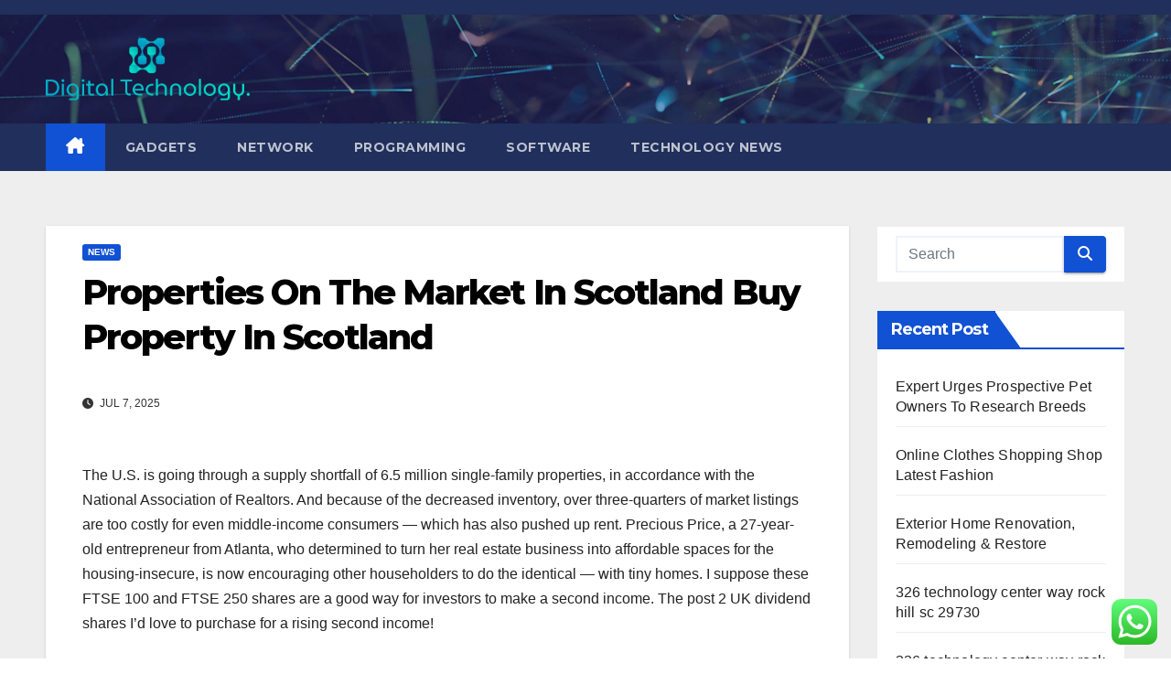

--- FILE ---
content_type: text/html; charset=UTF-8
request_url: https://digitaltechnology.my.id/properties-on-the-market-in-scotland-buy-property-in-scotland.html
body_size: 15189
content:
<!DOCTYPE html>
<html lang="en-US" prefix="og: https://ogp.me/ns#">
<head>
<meta charset="UTF-8">
<meta name="viewport" content="width=device-width, initial-scale=1">
<link rel="profile" href="https://gmpg.org/xfn/11">

<!-- Search Engine Optimization by Rank Math PRO - https://rankmath.com/ -->
<title>Properties On The Market In Scotland Buy Property In Scotland - DLT</title>
<meta name="description" content="The U.S. is going through a supply shortfall of 6.5 million single-family properties, in accordance with the National Association of Realtors. And because of"/>
<meta name="robots" content="follow, index, max-snippet:-1, max-video-preview:-1, max-image-preview:large"/>
<link rel="canonical" href="https://digitaltechnology.my.id/properties-on-the-market-in-scotland-buy-property-in-scotland.html" />
<meta property="og:locale" content="en_US" />
<meta property="og:type" content="article" />
<meta property="og:title" content="Properties On The Market In Scotland Buy Property In Scotland - DLT" />
<meta property="og:description" content="The U.S. is going through a supply shortfall of 6.5 million single-family properties, in accordance with the National Association of Realtors. And because of" />
<meta property="og:url" content="https://digitaltechnology.my.id/properties-on-the-market-in-scotland-buy-property-in-scotland.html" />
<meta property="og:site_name" content="DLT" />
<meta property="article:section" content="News" />
<meta property="article:published_time" content="2025-07-07T15:47:00+07:00" />
<meta name="twitter:card" content="summary_large_image" />
<meta name="twitter:title" content="Properties On The Market In Scotland Buy Property In Scotland - DLT" />
<meta name="twitter:description" content="The U.S. is going through a supply shortfall of 6.5 million single-family properties, in accordance with the National Association of Realtors. And because of" />
<meta name="twitter:label1" content="Written by" />
<meta name="twitter:data1" content="Maya" />
<meta name="twitter:label2" content="Time to read" />
<meta name="twitter:data2" content="2 minutes" />
<script type="application/ld+json" class="rank-math-schema-pro">{"@context":"https://schema.org","@graph":[{"@type":["Person","Organization"],"@id":"https://digitaltechnology.my.id/#person","name":"Technology Niche","logo":{"@type":"ImageObject","@id":"https://digitaltechnology.my.id/#logo","url":"https://digitaltechnology.my.id/wp-content/uploads/2024/11/digitaltechnology.my_.id-Logo-150x92.png","contentUrl":"https://digitaltechnology.my.id/wp-content/uploads/2024/11/digitaltechnology.my_.id-Logo-150x92.png","caption":"Technology Niche","inLanguage":"en-US"},"image":{"@type":"ImageObject","@id":"https://digitaltechnology.my.id/#logo","url":"https://digitaltechnology.my.id/wp-content/uploads/2024/11/digitaltechnology.my_.id-Logo-150x92.png","contentUrl":"https://digitaltechnology.my.id/wp-content/uploads/2024/11/digitaltechnology.my_.id-Logo-150x92.png","caption":"Technology Niche","inLanguage":"en-US"}},{"@type":"WebSite","@id":"https://digitaltechnology.my.id/#website","url":"https://digitaltechnology.my.id","name":"Technology Niche","publisher":{"@id":"https://digitaltechnology.my.id/#person"},"inLanguage":"en-US"},{"@type":"BreadcrumbList","@id":"https://digitaltechnology.my.id/properties-on-the-market-in-scotland-buy-property-in-scotland.html#breadcrumb","itemListElement":[{"@type":"ListItem","position":"1","item":{"@id":"https://digitaltechnology.my.id","name":"Home"}},{"@type":"ListItem","position":"2","item":{"@id":"https://digitaltechnology.my.id/category/news","name":"News"}},{"@type":"ListItem","position":"3","item":{"@id":"https://digitaltechnology.my.id/properties-on-the-market-in-scotland-buy-property-in-scotland.html","name":"Properties On The Market In Scotland Buy Property In Scotland"}}]},{"@type":"WebPage","@id":"https://digitaltechnology.my.id/properties-on-the-market-in-scotland-buy-property-in-scotland.html#webpage","url":"https://digitaltechnology.my.id/properties-on-the-market-in-scotland-buy-property-in-scotland.html","name":"Properties On The Market In Scotland Buy Property In Scotland - DLT","datePublished":"2025-07-07T15:47:00+07:00","dateModified":"2025-07-07T15:47:00+07:00","isPartOf":{"@id":"https://digitaltechnology.my.id/#website"},"inLanguage":"en-US","breadcrumb":{"@id":"https://digitaltechnology.my.id/properties-on-the-market-in-scotland-buy-property-in-scotland.html#breadcrumb"}},{"@type":"Person","@id":"https://digitaltechnology.my.id/author/maya","name":"Maya","url":"https://digitaltechnology.my.id/author/maya","image":{"@type":"ImageObject","@id":"https://secure.gravatar.com/avatar/878a048e06d6d0503f84665fd4e01679193a59026490fe7af11df282fef1c053?s=96&amp;d=mm&amp;r=g","url":"https://secure.gravatar.com/avatar/878a048e06d6d0503f84665fd4e01679193a59026490fe7af11df282fef1c053?s=96&amp;d=mm&amp;r=g","caption":"Maya","inLanguage":"en-US"},"sameAs":["https://digitaltechnology.my.id/"]},{"@type":"BlogPosting","headline":"Properties On The Market In Scotland Buy Property In Scotland - DLT","datePublished":"2025-07-07T15:47:00+07:00","dateModified":"2025-07-07T15:47:00+07:00","articleSection":"News","author":{"@id":"https://digitaltechnology.my.id/author/maya","name":"Maya"},"publisher":{"@id":"https://digitaltechnology.my.id/#person"},"description":"The U.S. is going through a supply shortfall of 6.5 million single-family properties, in accordance with the National Association of Realtors. And because of","name":"Properties On The Market In Scotland Buy Property In Scotland - DLT","@id":"https://digitaltechnology.my.id/properties-on-the-market-in-scotland-buy-property-in-scotland.html#richSnippet","isPartOf":{"@id":"https://digitaltechnology.my.id/properties-on-the-market-in-scotland-buy-property-in-scotland.html#webpage"},"inLanguage":"en-US","mainEntityOfPage":{"@id":"https://digitaltechnology.my.id/properties-on-the-market-in-scotland-buy-property-in-scotland.html#webpage"}}]}</script>
<!-- /Rank Math WordPress SEO plugin -->

<link rel='dns-prefetch' href='//fonts.googleapis.com' />
<link rel="alternate" type="application/rss+xml" title="DLT &raquo; Feed" href="https://digitaltechnology.my.id/feed" />
<link rel="alternate" title="oEmbed (JSON)" type="application/json+oembed" href="https://digitaltechnology.my.id/wp-json/oembed/1.0/embed?url=https%3A%2F%2Fdigitaltechnology.my.id%2Fproperties-on-the-market-in-scotland-buy-property-in-scotland.html" />
<link rel="alternate" title="oEmbed (XML)" type="text/xml+oembed" href="https://digitaltechnology.my.id/wp-json/oembed/1.0/embed?url=https%3A%2F%2Fdigitaltechnology.my.id%2Fproperties-on-the-market-in-scotland-buy-property-in-scotland.html&#038;format=xml" />
<style id='wp-img-auto-sizes-contain-inline-css'>
img:is([sizes=auto i],[sizes^="auto," i]){contain-intrinsic-size:3000px 1500px}
/*# sourceURL=wp-img-auto-sizes-contain-inline-css */
</style>

<link rel='stylesheet' id='ht_ctc_main_css-css' href='https://digitaltechnology.my.id/wp-content/plugins/click-to-chat-for-whatsapp/new/inc/assets/css/main.css?ver=4.35' media='all' />
<style id='wp-emoji-styles-inline-css'>

	img.wp-smiley, img.emoji {
		display: inline !important;
		border: none !important;
		box-shadow: none !important;
		height: 1em !important;
		width: 1em !important;
		margin: 0 0.07em !important;
		vertical-align: -0.1em !important;
		background: none !important;
		padding: 0 !important;
	}
/*# sourceURL=wp-emoji-styles-inline-css */
</style>
<link rel='stylesheet' id='wp-block-library-css' href='https://digitaltechnology.my.id/wp-includes/css/dist/block-library/style.min.css?ver=6.9' media='all' />
<style id='global-styles-inline-css'>
:root{--wp--preset--aspect-ratio--square: 1;--wp--preset--aspect-ratio--4-3: 4/3;--wp--preset--aspect-ratio--3-4: 3/4;--wp--preset--aspect-ratio--3-2: 3/2;--wp--preset--aspect-ratio--2-3: 2/3;--wp--preset--aspect-ratio--16-9: 16/9;--wp--preset--aspect-ratio--9-16: 9/16;--wp--preset--color--black: #000000;--wp--preset--color--cyan-bluish-gray: #abb8c3;--wp--preset--color--white: #ffffff;--wp--preset--color--pale-pink: #f78da7;--wp--preset--color--vivid-red: #cf2e2e;--wp--preset--color--luminous-vivid-orange: #ff6900;--wp--preset--color--luminous-vivid-amber: #fcb900;--wp--preset--color--light-green-cyan: #7bdcb5;--wp--preset--color--vivid-green-cyan: #00d084;--wp--preset--color--pale-cyan-blue: #8ed1fc;--wp--preset--color--vivid-cyan-blue: #0693e3;--wp--preset--color--vivid-purple: #9b51e0;--wp--preset--gradient--vivid-cyan-blue-to-vivid-purple: linear-gradient(135deg,rgb(6,147,227) 0%,rgb(155,81,224) 100%);--wp--preset--gradient--light-green-cyan-to-vivid-green-cyan: linear-gradient(135deg,rgb(122,220,180) 0%,rgb(0,208,130) 100%);--wp--preset--gradient--luminous-vivid-amber-to-luminous-vivid-orange: linear-gradient(135deg,rgb(252,185,0) 0%,rgb(255,105,0) 100%);--wp--preset--gradient--luminous-vivid-orange-to-vivid-red: linear-gradient(135deg,rgb(255,105,0) 0%,rgb(207,46,46) 100%);--wp--preset--gradient--very-light-gray-to-cyan-bluish-gray: linear-gradient(135deg,rgb(238,238,238) 0%,rgb(169,184,195) 100%);--wp--preset--gradient--cool-to-warm-spectrum: linear-gradient(135deg,rgb(74,234,220) 0%,rgb(151,120,209) 20%,rgb(207,42,186) 40%,rgb(238,44,130) 60%,rgb(251,105,98) 80%,rgb(254,248,76) 100%);--wp--preset--gradient--blush-light-purple: linear-gradient(135deg,rgb(255,206,236) 0%,rgb(152,150,240) 100%);--wp--preset--gradient--blush-bordeaux: linear-gradient(135deg,rgb(254,205,165) 0%,rgb(254,45,45) 50%,rgb(107,0,62) 100%);--wp--preset--gradient--luminous-dusk: linear-gradient(135deg,rgb(255,203,112) 0%,rgb(199,81,192) 50%,rgb(65,88,208) 100%);--wp--preset--gradient--pale-ocean: linear-gradient(135deg,rgb(255,245,203) 0%,rgb(182,227,212) 50%,rgb(51,167,181) 100%);--wp--preset--gradient--electric-grass: linear-gradient(135deg,rgb(202,248,128) 0%,rgb(113,206,126) 100%);--wp--preset--gradient--midnight: linear-gradient(135deg,rgb(2,3,129) 0%,rgb(40,116,252) 100%);--wp--preset--font-size--small: 13px;--wp--preset--font-size--medium: 20px;--wp--preset--font-size--large: 36px;--wp--preset--font-size--x-large: 42px;--wp--preset--spacing--20: 0.44rem;--wp--preset--spacing--30: 0.67rem;--wp--preset--spacing--40: 1rem;--wp--preset--spacing--50: 1.5rem;--wp--preset--spacing--60: 2.25rem;--wp--preset--spacing--70: 3.38rem;--wp--preset--spacing--80: 5.06rem;--wp--preset--shadow--natural: 6px 6px 9px rgba(0, 0, 0, 0.2);--wp--preset--shadow--deep: 12px 12px 50px rgba(0, 0, 0, 0.4);--wp--preset--shadow--sharp: 6px 6px 0px rgba(0, 0, 0, 0.2);--wp--preset--shadow--outlined: 6px 6px 0px -3px rgb(255, 255, 255), 6px 6px rgb(0, 0, 0);--wp--preset--shadow--crisp: 6px 6px 0px rgb(0, 0, 0);}:root :where(.is-layout-flow) > :first-child{margin-block-start: 0;}:root :where(.is-layout-flow) > :last-child{margin-block-end: 0;}:root :where(.is-layout-flow) > *{margin-block-start: 24px;margin-block-end: 0;}:root :where(.is-layout-constrained) > :first-child{margin-block-start: 0;}:root :where(.is-layout-constrained) > :last-child{margin-block-end: 0;}:root :where(.is-layout-constrained) > *{margin-block-start: 24px;margin-block-end: 0;}:root :where(.is-layout-flex){gap: 24px;}:root :where(.is-layout-grid){gap: 24px;}body .is-layout-flex{display: flex;}.is-layout-flex{flex-wrap: wrap;align-items: center;}.is-layout-flex > :is(*, div){margin: 0;}body .is-layout-grid{display: grid;}.is-layout-grid > :is(*, div){margin: 0;}.has-black-color{color: var(--wp--preset--color--black) !important;}.has-cyan-bluish-gray-color{color: var(--wp--preset--color--cyan-bluish-gray) !important;}.has-white-color{color: var(--wp--preset--color--white) !important;}.has-pale-pink-color{color: var(--wp--preset--color--pale-pink) !important;}.has-vivid-red-color{color: var(--wp--preset--color--vivid-red) !important;}.has-luminous-vivid-orange-color{color: var(--wp--preset--color--luminous-vivid-orange) !important;}.has-luminous-vivid-amber-color{color: var(--wp--preset--color--luminous-vivid-amber) !important;}.has-light-green-cyan-color{color: var(--wp--preset--color--light-green-cyan) !important;}.has-vivid-green-cyan-color{color: var(--wp--preset--color--vivid-green-cyan) !important;}.has-pale-cyan-blue-color{color: var(--wp--preset--color--pale-cyan-blue) !important;}.has-vivid-cyan-blue-color{color: var(--wp--preset--color--vivid-cyan-blue) !important;}.has-vivid-purple-color{color: var(--wp--preset--color--vivid-purple) !important;}.has-black-background-color{background-color: var(--wp--preset--color--black) !important;}.has-cyan-bluish-gray-background-color{background-color: var(--wp--preset--color--cyan-bluish-gray) !important;}.has-white-background-color{background-color: var(--wp--preset--color--white) !important;}.has-pale-pink-background-color{background-color: var(--wp--preset--color--pale-pink) !important;}.has-vivid-red-background-color{background-color: var(--wp--preset--color--vivid-red) !important;}.has-luminous-vivid-orange-background-color{background-color: var(--wp--preset--color--luminous-vivid-orange) !important;}.has-luminous-vivid-amber-background-color{background-color: var(--wp--preset--color--luminous-vivid-amber) !important;}.has-light-green-cyan-background-color{background-color: var(--wp--preset--color--light-green-cyan) !important;}.has-vivid-green-cyan-background-color{background-color: var(--wp--preset--color--vivid-green-cyan) !important;}.has-pale-cyan-blue-background-color{background-color: var(--wp--preset--color--pale-cyan-blue) !important;}.has-vivid-cyan-blue-background-color{background-color: var(--wp--preset--color--vivid-cyan-blue) !important;}.has-vivid-purple-background-color{background-color: var(--wp--preset--color--vivid-purple) !important;}.has-black-border-color{border-color: var(--wp--preset--color--black) !important;}.has-cyan-bluish-gray-border-color{border-color: var(--wp--preset--color--cyan-bluish-gray) !important;}.has-white-border-color{border-color: var(--wp--preset--color--white) !important;}.has-pale-pink-border-color{border-color: var(--wp--preset--color--pale-pink) !important;}.has-vivid-red-border-color{border-color: var(--wp--preset--color--vivid-red) !important;}.has-luminous-vivid-orange-border-color{border-color: var(--wp--preset--color--luminous-vivid-orange) !important;}.has-luminous-vivid-amber-border-color{border-color: var(--wp--preset--color--luminous-vivid-amber) !important;}.has-light-green-cyan-border-color{border-color: var(--wp--preset--color--light-green-cyan) !important;}.has-vivid-green-cyan-border-color{border-color: var(--wp--preset--color--vivid-green-cyan) !important;}.has-pale-cyan-blue-border-color{border-color: var(--wp--preset--color--pale-cyan-blue) !important;}.has-vivid-cyan-blue-border-color{border-color: var(--wp--preset--color--vivid-cyan-blue) !important;}.has-vivid-purple-border-color{border-color: var(--wp--preset--color--vivid-purple) !important;}.has-vivid-cyan-blue-to-vivid-purple-gradient-background{background: var(--wp--preset--gradient--vivid-cyan-blue-to-vivid-purple) !important;}.has-light-green-cyan-to-vivid-green-cyan-gradient-background{background: var(--wp--preset--gradient--light-green-cyan-to-vivid-green-cyan) !important;}.has-luminous-vivid-amber-to-luminous-vivid-orange-gradient-background{background: var(--wp--preset--gradient--luminous-vivid-amber-to-luminous-vivid-orange) !important;}.has-luminous-vivid-orange-to-vivid-red-gradient-background{background: var(--wp--preset--gradient--luminous-vivid-orange-to-vivid-red) !important;}.has-very-light-gray-to-cyan-bluish-gray-gradient-background{background: var(--wp--preset--gradient--very-light-gray-to-cyan-bluish-gray) !important;}.has-cool-to-warm-spectrum-gradient-background{background: var(--wp--preset--gradient--cool-to-warm-spectrum) !important;}.has-blush-light-purple-gradient-background{background: var(--wp--preset--gradient--blush-light-purple) !important;}.has-blush-bordeaux-gradient-background{background: var(--wp--preset--gradient--blush-bordeaux) !important;}.has-luminous-dusk-gradient-background{background: var(--wp--preset--gradient--luminous-dusk) !important;}.has-pale-ocean-gradient-background{background: var(--wp--preset--gradient--pale-ocean) !important;}.has-electric-grass-gradient-background{background: var(--wp--preset--gradient--electric-grass) !important;}.has-midnight-gradient-background{background: var(--wp--preset--gradient--midnight) !important;}.has-small-font-size{font-size: var(--wp--preset--font-size--small) !important;}.has-medium-font-size{font-size: var(--wp--preset--font-size--medium) !important;}.has-large-font-size{font-size: var(--wp--preset--font-size--large) !important;}.has-x-large-font-size{font-size: var(--wp--preset--font-size--x-large) !important;}
/*# sourceURL=global-styles-inline-css */
</style>

<style id='classic-theme-styles-inline-css'>
/*! This file is auto-generated */
.wp-block-button__link{color:#fff;background-color:#32373c;border-radius:9999px;box-shadow:none;text-decoration:none;padding:calc(.667em + 2px) calc(1.333em + 2px);font-size:1.125em}.wp-block-file__button{background:#32373c;color:#fff;text-decoration:none}
/*# sourceURL=/wp-includes/css/classic-themes.min.css */
</style>
<link rel='stylesheet' id='newsup-fonts-css' href='//fonts.googleapis.com/css?family=Montserrat%3A400%2C500%2C700%2C800%7CWork%2BSans%3A300%2C400%2C500%2C600%2C700%2C800%2C900%26display%3Dswap&#038;subset=latin%2Clatin-ext' media='all' />
<link rel='stylesheet' id='bootstrap-css' href='https://digitaltechnology.my.id/wp-content/themes/newsup/css/bootstrap.css?ver=6.9' media='all' />
<link rel='stylesheet' id='newsup-style-css' href='https://digitaltechnology.my.id/wp-content/themes/newsup/style.css?ver=6.9' media='all' />
<link rel='stylesheet' id='newsup-default-css' href='https://digitaltechnology.my.id/wp-content/themes/newsup/css/colors/default.css?ver=6.9' media='all' />
<link rel='stylesheet' id='font-awesome-5-all-css' href='https://digitaltechnology.my.id/wp-content/themes/newsup/css/font-awesome/css/all.min.css?ver=6.9' media='all' />
<link rel='stylesheet' id='font-awesome-4-shim-css' href='https://digitaltechnology.my.id/wp-content/themes/newsup/css/font-awesome/css/v4-shims.min.css?ver=6.9' media='all' />
<link rel='stylesheet' id='owl-carousel-css' href='https://digitaltechnology.my.id/wp-content/themes/newsup/css/owl.carousel.css?ver=6.9' media='all' />
<link rel='stylesheet' id='smartmenus-css' href='https://digitaltechnology.my.id/wp-content/themes/newsup/css/jquery.smartmenus.bootstrap.css?ver=6.9' media='all' />
<link rel='stylesheet' id='newsup-custom-css-css' href='https://digitaltechnology.my.id/wp-content/themes/newsup/inc/ansar/customize/css/customizer.css?ver=1.0' media='all' />
<script src="https://digitaltechnology.my.id/wp-includes/js/jquery/jquery.min.js?ver=3.7.1" id="jquery-core-js"></script>
<script src="https://digitaltechnology.my.id/wp-includes/js/jquery/jquery-migrate.min.js?ver=3.4.1" id="jquery-migrate-js"></script>
<script src="https://digitaltechnology.my.id/wp-content/themes/newsup/js/navigation.js?ver=6.9" id="newsup-navigation-js"></script>
<script src="https://digitaltechnology.my.id/wp-content/themes/newsup/js/bootstrap.js?ver=6.9" id="bootstrap-js"></script>
<script src="https://digitaltechnology.my.id/wp-content/themes/newsup/js/owl.carousel.min.js?ver=6.9" id="owl-carousel-min-js"></script>
<script src="https://digitaltechnology.my.id/wp-content/themes/newsup/js/jquery.smartmenus.js?ver=6.9" id="smartmenus-js-js"></script>
<script src="https://digitaltechnology.my.id/wp-content/themes/newsup/js/jquery.smartmenus.bootstrap.js?ver=6.9" id="bootstrap-smartmenus-js-js"></script>
<script src="https://digitaltechnology.my.id/wp-content/themes/newsup/js/jquery.marquee.js?ver=6.9" id="newsup-marquee-js-js"></script>
<script src="https://digitaltechnology.my.id/wp-content/themes/newsup/js/main.js?ver=6.9" id="newsup-main-js-js"></script>
<link rel="https://api.w.org/" href="https://digitaltechnology.my.id/wp-json/" /><link rel="alternate" title="JSON" type="application/json" href="https://digitaltechnology.my.id/wp-json/wp/v2/posts/1138" /><link rel="EditURI" type="application/rsd+xml" title="RSD" href="https://digitaltechnology.my.id/xmlrpc.php?rsd" />
<meta name="generator" content="WordPress 6.9" />
<link rel='shortlink' href='https://digitaltechnology.my.id/?p=1138' />
 
<style type="text/css" id="custom-background-css">
    .wrapper { background-color: #eee; }
</style>
    <style type="text/css">
            .site-title,
        .site-description {
            position: absolute;
            clip: rect(1px, 1px, 1px, 1px);
        }
        </style>
    <link rel="icon" href="https://digitaltechnology.my.id/wp-content/uploads/2024/11/digitaltechnology.my_.id-Icon.png" sizes="32x32" />
<link rel="icon" href="https://digitaltechnology.my.id/wp-content/uploads/2024/11/digitaltechnology.my_.id-Icon.png" sizes="192x192" />
<link rel="apple-touch-icon" href="https://digitaltechnology.my.id/wp-content/uploads/2024/11/digitaltechnology.my_.id-Icon.png" />
<meta name="msapplication-TileImage" content="https://digitaltechnology.my.id/wp-content/uploads/2024/11/digitaltechnology.my_.id-Icon.png" />
</head>
<body class="wp-singular post-template-default single single-post postid-1138 single-format-standard wp-custom-logo wp-embed-responsive wp-theme-newsup ta-hide-date-author-in-list" >
<div id="page" class="site">
<a class="skip-link screen-reader-text" href="#content">
Skip to content</a>
  <div class="wrapper" id="custom-background-css">
    <header class="mg-headwidget">
      <!--==================== TOP BAR ====================-->
      <div class="mg-head-detail hidden-xs">
    <div class="container-fluid">
        <div class="row align-items-center">
            <div class="col-md-6 col-xs-12">
                <ul class="info-left">
                                    </ul>
            </div>
            <div class="col-md-6 col-xs-12">
                <ul class="mg-social info-right">
                                    </ul>
            </div>
        </div>
    </div>
</div>
      <div class="clearfix"></div>

      
      <div class="mg-nav-widget-area-back" style='background-image: url("https://digitaltechnology.my.id/wp-content/themes/newsup/images/head-back.jpg" );'>
                <div class="overlay">
          <div class="inner"  style="background-color:rgba(32,47,91,0.4);" > 
              <div class="container-fluid">
                  <div class="mg-nav-widget-area">
                    <div class="row align-items-center">
                      <div class="col-md-3 text-center-xs">
                        <div class="navbar-header">
                          <div class="site-logo">
                            <a href="https://digitaltechnology.my.id/" class="navbar-brand" rel="home"><img width="298" height="92" src="https://digitaltechnology.my.id/wp-content/uploads/2024/11/digitaltechnology.my_.id-Logo.png" class="custom-logo" alt="DLT" decoding="async" /></a>                          </div>
                          <div class="site-branding-text d-none">
                                                            <p class="site-title"> <a href="https://digitaltechnology.my.id/" rel="home">DLT</a></p>
                                                            <p class="site-description">Tech Info</p>
                          </div>    
                        </div>
                      </div>
                                          </div>
                  </div>
              </div>
          </div>
        </div>
      </div>
    <div class="mg-menu-full">
      <nav class="navbar navbar-expand-lg navbar-wp">
        <div class="container-fluid">
          <!-- Right nav -->
          <div class="m-header align-items-center">
                            <a class="mobilehomebtn" href="https://digitaltechnology.my.id"><span class="fa-solid fa-house-chimney"></span></a>
              <!-- navbar-toggle -->
              <button class="navbar-toggler mx-auto" type="button" data-toggle="collapse" data-target="#navbar-wp" aria-controls="navbarSupportedContent" aria-expanded="false" aria-label="Toggle navigation">
                <span class="burger">
                  <span class="burger-line"></span>
                  <span class="burger-line"></span>
                  <span class="burger-line"></span>
                </span>
              </button>
              <!-- /navbar-toggle -->
                            
          </div>
          <!-- /Right nav --> 
          <div class="collapse navbar-collapse" id="navbar-wp">
            <div class="d-md-block">
              <ul id="menu-secondary-menu" class="nav navbar-nav mr-auto "><li class="active home"><a class="homebtn" href="https://digitaltechnology.my.id"><span class='fa-solid fa-house-chimney'></span></a></li><li id="menu-item-180" class="menu-item menu-item-type-taxonomy menu-item-object-category menu-item-180"><a class="nav-link" title="Gadgets" href="https://digitaltechnology.my.id/category/gadgets">Gadgets</a></li>
<li id="menu-item-181" class="menu-item menu-item-type-taxonomy menu-item-object-category menu-item-181"><a class="nav-link" title="Network" href="https://digitaltechnology.my.id/category/network">Network</a></li>
<li id="menu-item-182" class="menu-item menu-item-type-taxonomy menu-item-object-category menu-item-182"><a class="nav-link" title="Programming" href="https://digitaltechnology.my.id/category/programming">Programming</a></li>
<li id="menu-item-183" class="menu-item menu-item-type-taxonomy menu-item-object-category menu-item-183"><a class="nav-link" title="Software" href="https://digitaltechnology.my.id/category/software">Software</a></li>
<li id="menu-item-184" class="menu-item menu-item-type-taxonomy menu-item-object-category menu-item-184"><a class="nav-link" title="Technology News" href="https://digitaltechnology.my.id/category/technology-news">Technology News</a></li>
</ul>            </div>      
          </div>
          <!-- Right nav -->
          <div class="desk-header d-lg-flex pl-3 ml-auto my-2 my-lg-0 position-relative align-items-center">
                      </div>
          <!-- /Right nav -->
      </div>
      </nav> <!-- /Navigation -->
    </div>
</header>
<div class="clearfix"></div> <!-- =========================
     Page Content Section      
============================== -->
<main id="content" class="single-class content">
  <!--container-->
    <div class="container-fluid">
      <!--row-->
        <div class="row">
                  <div class="col-lg-9 col-md-8">
                                <div class="mg-blog-post-box"> 
                    <div class="mg-header">
                        <div class="mg-blog-category"><a class="newsup-categories category-color-1" href="https://digitaltechnology.my.id/category/news" alt="View all posts in News"> 
                                 News
                             </a></div>                        <h1 class="title single"> <a title="Permalink to: Properties On The Market In Scotland Buy Property In Scotland">
                            Properties On The Market In Scotland Buy Property In Scotland</a>
                        </h1>
                                                <div class="media mg-info-author-block"> 
                                                        <div class="media-body">
                                                            <span class="mg-blog-date"><i class="fas fa-clock"></i> 
                                    Jul 7, 2025                                </span>
                                                        </div>
                        </div>
                                            </div>
                                        <article class="page-content-single small single">
                        <p>The U.S. is going through a supply shortfall of 6.5 million single-family properties, in accordance with the National Association of Realtors. And because of the decreased inventory, over three-quarters of market listings are too costly for even middle-income consumers — which has also pushed up rent. Precious Price, a 27-year-old entrepreneur from Atlanta, who determined to turn her real estate business into affordable spaces for the housing-insecure, is now encouraging other householders to do the identical — with tiny homes. I suppose these FTSE 100 and FTSE 250 shares are a good way for investors to make a second income. The post 2 UK dividend shares I’d love to purchase for a rising second income!</p>
<h2> Park Slope ($72 Million)</h2>
<p>Other highlights embrace a mirrored moist bar, service elevator and open-concept kitchen full with custom blue cabinetry, a seated island and top-of-the-line home equipment. Real-time information and monitoring capabilities gained from IoT devices can allow builders and construction corporations to intently observe project progress, improve collaboration and streamline communication. Consequently, they&#8217;ll optimize costs and the timely completion of projects. The Internet of Things is a community of linked  physical devices that communicate and exchange data. This network has seen immense progress lately, spreading throughout many sectors, industries and applications.</p>
<h2>Oxford Properties Names First-ever Chief Investment Officer</h2>
<p>When summarising property in England it is tough to know the place to start! Victorian, Georgian, Edwardian, modern, traditional, quirky, &#8220;subsequent era&#8221;&#8230; The selection of styles, designs and sizes across the land is as various as it is immense, that means the prices of homes are varied also.</p>
<p>The COVID-19 outbreak has had profound effects on the workplace real estate market  within the Asia-Pacific area. Business closures and the implementation of work-from-home insurance policies reduced the demand for conventional office areas. As the economy progressively rebounds, the market is displaying signs of pricing misalignments, which are expected to decrease as recovery positive aspects momentum. However, the business could face structural challenges in the office real estate market as a end result of shifting cultural preferences. Big, institutional managers of rental houses are promoting more homes to regular folks than they&#8217;ve in years. The delegation proposed the abolition of tax on deemed earnings from immovable property.</p>
<p>This article will focus on the influence of IoT devices on the actual estate industry&#8217;s residential, business and development sectors, shedding gentle on the means ahead for this symbiotic relationship. Online platforms connect buyers who are trying to  finance projects with real estate developers. In some instances <a href="https://bestrealestateagency.my.id" target="_blank" rel="noopener">Real Estate News</a>, you can diversify your investments with not much cash. More importantly, REITs are highly liquid because they&#8217;re exchange-traded trusts. In other phrases, you won’t want an actual estate agent and a title switch that will help you cash out your funding.</p>
                        <div class="clearfix mb-3"></div>
                        
	<nav class="navigation post-navigation" aria-label="Posts">
		<h2 class="screen-reader-text">Post navigation</h2>
		<div class="nav-links"><div class="nav-previous"><a href="https://digitaltechnology.my.id/value-of-living-has-created-fun-deficit-as-scots-surrender-hobbies-and-pets-citizens-recommendation-scotland-says.html" rel="prev">Value Of Living Has Created Fun Deficit As Scots Surrender Hobbies And Pets, Citizens Recommendation Scotland Says <div class="fa fa-angle-double-right"></div><span></span></a></div><div class="nav-next"><a href="https://digitaltechnology.my.id/vlge-opens-sdk-for-its-no-code-digital-world-builder-geared-toward-fashion-magnificence-and-artwork-industries.html" rel="next"><div class="fa fa-angle-double-left"></div><span></span> Vlge Opens Sdk For Its No-code Digital World Builder Geared Toward Fashion, Magnificence And Artwork Industries</a></div></div>
	</nav>                                          </article>
                </div>
                    </div>
        <aside class="col-lg-3 col-md-4 sidebar-sticky">
                
<aside id="secondary" class="widget-area" role="complementary">
	<div id="sidebar-right" class="mg-sidebar">
		<div id="search-2" class="mg-widget widget_search"><form role="search" method="get" id="searchform" action="https://digitaltechnology.my.id/">
  <div class="input-group">
    <input type="search" class="form-control" placeholder="Search" value="" name="s" />
    <span class="input-group-btn btn-default">
    <button type="submit" class="btn"> <i class="fas fa-search"></i> </button>
    </span> </div>
</form></div>
		<div id="recent-posts-2" class="mg-widget widget_recent_entries">
		<div class="mg-wid-title"><h6 class="wtitle">Recent Post</h6></div>
		<ul>
											<li>
					<a href="https://digitaltechnology.my.id/expert-urges-prospective-pet-owners-to-research-breeds.html">Expert Urges Prospective Pet Owners To Research Breeds</a>
									</li>
											<li>
					<a href="https://digitaltechnology.my.id/online-clothes-shopping-shop-latest-fashion.html">Online Clothes Shopping Shop Latest Fashion</a>
									</li>
											<li>
					<a href="https://digitaltechnology.my.id/exterior-home-renovation-remodeling-restore.html">Exterior Home Renovation, Remodeling &#038; Restore</a>
									</li>
											<li>
					<a href="https://digitaltechnology.my.id/326-technology-center-way-rock-hill-sc-29730-2.html">326 technology center way rock hill sc 29730</a>
									</li>
											<li>
					<a href="https://digitaltechnology.my.id/326-technology-center-way-rock-hill-sc-29730.html">326 technology center way rock hill sc 29730</a>
									</li>
					</ul>

		</div><div id="tag_cloud-2" class="mg-widget widget_tag_cloud"><div class="mg-wid-title"><h6 class="wtitle">Tags</h6></div><div class="tagcloud"><a href="https://digitaltechnology.my.id/tag/about" class="tag-cloud-link tag-link-252 tag-link-position-1" style="font-size: 9.4pt;" aria-label="About (6 items)">About</a>
<a href="https://digitaltechnology.my.id/tag/articles" class="tag-cloud-link tag-link-303 tag-link-position-2" style="font-size: 11.4pt;" aria-label="articles (8 items)">articles</a>
<a href="https://digitaltechnology.my.id/tag/beauty" class="tag-cloud-link tag-link-634 tag-link-position-3" style="font-size: 8pt;" aria-label="beauty (5 items)">beauty</a>
<a href="https://digitaltechnology.my.id/tag/breaking" class="tag-cloud-link tag-link-347 tag-link-position-4" style="font-size: 15.4pt;" aria-label="breaking (13 items)">breaking</a>
<a href="https://digitaltechnology.my.id/tag/business" class="tag-cloud-link tag-link-233 tag-link-position-5" style="font-size: 21.6pt;" aria-label="business (28 items)">business</a>
<a href="https://digitaltechnology.my.id/tag/business-news" class="tag-cloud-link tag-link-270 tag-link-position-6" style="font-size: 8pt;" aria-label="Business News (5 items)">Business News</a>
<a href="https://digitaltechnology.my.id/tag/continues" class="tag-cloud-link tag-link-568 tag-link-position-7" style="font-size: 8pt;" aria-label="continues (5 items)">continues</a>
<a href="https://digitaltechnology.my.id/tag/estate" class="tag-cloud-link tag-link-314 tag-link-position-8" style="font-size: 16pt;" aria-label="estate (14 items)">estate</a>
<a href="https://digitaltechnology.my.id/tag/evaluation" class="tag-cloud-link tag-link-655 tag-link-position-9" style="font-size: 9.4pt;" aria-label="evaluation (6 items)">evaluation</a>
<a href="https://digitaltechnology.my.id/tag/fashion" class="tag-cloud-link tag-link-511 tag-link-position-10" style="font-size: 11.4pt;" aria-label="fashion (8 items)">fashion</a>
<a href="https://digitaltechnology.my.id/tag/gadgets" class="tag-cloud-link tag-link-170 tag-link-position-11" style="font-size: 18pt;" aria-label="gadgets (18 items)">gadgets</a>
<a href="https://digitaltechnology.my.id/tag/greatest" class="tag-cloud-link tag-link-397 tag-link-position-12" style="font-size: 13.2pt;" aria-label="greatest (10 items)">greatest</a>
<a href="https://digitaltechnology.my.id/tag/headlines" class="tag-cloud-link tag-link-541 tag-link-position-13" style="font-size: 10.4pt;" aria-label="headlines (7 items)">headlines</a>
<a href="https://digitaltechnology.my.id/tag/health" class="tag-cloud-link tag-link-220 tag-link-position-14" style="font-size: 12.4pt;" aria-label="health (9 items)">health</a>
<a href="https://digitaltechnology.my.id/tag/house" class="tag-cloud-link tag-link-530 tag-link-position-15" style="font-size: 14pt;" aria-label="house (11 items)">house</a>
<a href="https://digitaltechnology.my.id/tag/improvement" class="tag-cloud-link tag-link-518 tag-link-position-16" style="font-size: 11.4pt;" aria-label="improvement (8 items)">improvement</a>
<a href="https://digitaltechnology.my.id/tag/india" class="tag-cloud-link tag-link-523 tag-link-position-17" style="font-size: 8pt;" aria-label="india (5 items)">india</a>
<a href="https://digitaltechnology.my.id/tag/information" class="tag-cloud-link tag-link-298 tag-link-position-18" style="font-size: 10.4pt;" aria-label="information (7 items)">information</a>
<a href="https://digitaltechnology.my.id/tag/jewellery" class="tag-cloud-link tag-link-479 tag-link-position-19" style="font-size: 12.4pt;" aria-label="jewellery (9 items)">jewellery</a>
<a href="https://digitaltechnology.my.id/tag/jewelry" class="tag-cloud-link tag-link-498 tag-link-position-20" style="font-size: 13.2pt;" aria-label="jewelry (10 items)">jewelry</a>
<a href="https://digitaltechnology.my.id/tag/latest" class="tag-cloud-link tag-link-335 tag-link-position-21" style="font-size: 20pt;" aria-label="latest (23 items)">latest</a>
<a href="https://digitaltechnology.my.id/tag/market" class="tag-cloud-link tag-link-311 tag-link-position-22" style="font-size: 14pt;" aria-label="market (11 items)">market</a>
<a href="https://digitaltechnology.my.id/tag/movies" class="tag-cloud-link tag-link-551 tag-link-position-23" style="font-size: 10.4pt;" aria-label="movies (7 items)">movies</a>
<a href="https://digitaltechnology.my.id/tag/network" class="tag-cloud-link tag-link-152 tag-link-position-24" style="font-size: 18.8pt;" aria-label="network (20 items)">network</a>
<a href="https://digitaltechnology.my.id/tag/newest" class="tag-cloud-link tag-link-346 tag-link-position-25" style="font-size: 20pt;" aria-label="newest (23 items)">newest</a>
<a href="https://digitaltechnology.my.id/tag/occasions" class="tag-cloud-link tag-link-349 tag-link-position-26" style="font-size: 9.4pt;" aria-label="occasions (6 items)">occasions</a>
<a href="https://digitaltechnology.my.id/tag/online" class="tag-cloud-link tag-link-225 tag-link-position-27" style="font-size: 22pt;" aria-label="online (29 items)">online</a>
<a href="https://digitaltechnology.my.id/tag/photographs" class="tag-cloud-link tag-link-552 tag-link-position-28" style="font-size: 8pt;" aria-label="photographs (5 items)">photographs</a>
<a href="https://digitaltechnology.my.id/tag/pictures" class="tag-cloud-link tag-link-496 tag-link-position-29" style="font-size: 9.4pt;" aria-label="pictures (6 items)">pictures</a>
<a href="https://digitaltechnology.my.id/tag/programming" class="tag-cloud-link tag-link-156 tag-link-position-30" style="font-size: 12.4pt;" aria-label="programming (9 items)">programming</a>
<a href="https://digitaltechnology.my.id/tag/renovation" class="tag-cloud-link tag-link-484 tag-link-position-31" style="font-size: 8pt;" aria-label="renovation (5 items)">renovation</a>
<a href="https://digitaltechnology.my.id/tag/research" class="tag-cloud-link tag-link-429 tag-link-position-32" style="font-size: 9.4pt;" aria-label="research (6 items)">research</a>
<a href="https://digitaltechnology.my.id/tag/reviews" class="tag-cloud-link tag-link-284 tag-link-position-33" style="font-size: 8pt;" aria-label="reviews (5 items)">reviews</a>
<a href="https://digitaltechnology.my.id/tag/shopping" class="tag-cloud-link tag-link-476 tag-link-position-34" style="font-size: 9.4pt;" aria-label="shopping (6 items)">shopping</a>
<a href="https://digitaltechnology.my.id/tag/software" class="tag-cloud-link tag-link-177 tag-link-position-35" style="font-size: 11.4pt;" aria-label="software (8 items)">software</a>
<a href="https://digitaltechnology.my.id/tag/sports" class="tag-cloud-link tag-link-454 tag-link-position-36" style="font-size: 10.4pt;" aria-label="sports (7 items)">sports</a>
<a href="https://digitaltechnology.my.id/tag/technology" class="tag-cloud-link tag-link-163 tag-link-position-37" style="font-size: 19.2pt;" aria-label="technology (21 items)">technology</a>
<a href="https://digitaltechnology.my.id/tag/technology-news" class="tag-cloud-link tag-link-190 tag-link-position-38" style="font-size: 20.6pt;" aria-label="technology news (25 items)">technology news</a>
<a href="https://digitaltechnology.my.id/tag/travel" class="tag-cloud-link tag-link-231 tag-link-position-39" style="font-size: 14pt;" aria-label="travel (11 items)">travel</a>
<a href="https://digitaltechnology.my.id/tag/trends" class="tag-cloud-link tag-link-436 tag-link-position-40" style="font-size: 13.2pt;" aria-label="trends (10 items)">trends</a>
<a href="https://digitaltechnology.my.id/tag/updates" class="tag-cloud-link tag-link-348 tag-link-position-41" style="font-size: 15.4pt;" aria-label="updates (13 items)">updates</a>
<a href="https://digitaltechnology.my.id/tag/videos" class="tag-cloud-link tag-link-367 tag-link-position-42" style="font-size: 11.4pt;" aria-label="videos (8 items)">videos</a>
<a href="https://digitaltechnology.my.id/tag/watch" class="tag-cloud-link tag-link-525 tag-link-position-43" style="font-size: 8pt;" aria-label="watch (5 items)">watch</a>
<a href="https://digitaltechnology.my.id/tag/wedding" class="tag-cloud-link tag-link-613 tag-link-position-44" style="font-size: 9.4pt;" aria-label="wedding (6 items)">wedding</a>
<a href="https://digitaltechnology.my.id/tag/worldwide" class="tag-cloud-link tag-link-540 tag-link-position-45" style="font-size: 9.4pt;" aria-label="worldwide (6 items)">worldwide</a></div>
</div><div id="nav_menu-9" class="mg-widget widget_nav_menu"><div class="mg-wid-title"><h6 class="wtitle">About Us</h6></div><div class="menu-about-us-container"><ul id="menu-about-us" class="menu"><li id="menu-item-73" class="menu-item menu-item-type-post_type menu-item-object-page menu-item-73"><a href="https://digitaltechnology.my.id/contact-us">Contact Us</a></li>
<li id="menu-item-74" class="menu-item menu-item-type-post_type menu-item-object-page menu-item-74"><a href="https://digitaltechnology.my.id/disclosure-policy">Disclosure Policy</a></li>
<li id="menu-item-75" class="menu-item menu-item-type-post_type menu-item-object-page menu-item-75"><a href="https://digitaltechnology.my.id/sitemap">Sitemap</a></li>
</ul></div></div><div id="custom_html-2" class="widget_text mg-widget widget_custom_html"><div class="textwidget custom-html-widget"><a href="https://id.seedbacklink.com/"><img title="Seedbacklink" src="https://id.seedbacklink.com/wp-content/uploads/2023/08/Badge-Seedbacklink_Artboard-1-copy.png" alt="Seedbacklink" width="100%" height="auto"></a></div></div><div id="magenet_widget-2" class="mg-widget widget_magenet_widget"><aside class="widget magenet_widget_box"><div class="mads-block"></div></aside></div><div id="custom_html-3" class="widget_text mg-widget widget_custom_html"><div class="textwidget custom-html-widget"><meta name='outreach_verification' content='UX7CdV7bmiWk21T8j0fZ' /></div></div><div id="execphp-5" class="mg-widget widget_execphp">			<div class="execphpwidget"> </div>
		</div>	</div>
</aside><!-- #secondary -->
        </aside>
        </div>
      <!--row-->
    </div>
  <!--container-->
</main>
<!-- wmm w -->    <div class="container-fluid missed-section mg-posts-sec-inner">
            </div>
    <!--==================== FOOTER AREA ====================-->
        <footer class="footer back-img" >
        <div class="overlay" >
                <!--Start mg-footer-widget-area-->
                <!--End mg-footer-widget-area-->
            <!--Start mg-footer-widget-area-->
        <div class="mg-footer-bottom-area">
            <div class="container-fluid">
                            <div class="row align-items-center">
                    <!--col-md-4-->
                    <div class="col-md-6">
                        <div class="site-logo">
                            <a href="https://digitaltechnology.my.id/" class="navbar-brand" rel="home"><img width="298" height="92" src="https://digitaltechnology.my.id/wp-content/uploads/2024/11/digitaltechnology.my_.id-Logo.png" class="custom-logo" alt="DLT" decoding="async" /></a>                        </div>
                                            </div>
                    
                    <div class="col-md-6 text-right text-xs">
                        <ul class="mg-social">
                                    <!--/col-md-4-->  
         
                        </ul>
                    </div>
                </div>
                <!--/row-->
            </div>
            <!--/container-->
        </div>
        <!--End mg-footer-widget-area-->
                <div class="mg-footer-copyright">
                        <div class="container-fluid">
            <div class="row">
                 
                <div class="col-md-6 text-xs "> 
                    <p>
                    <a href="https://wordpress.org/">
                    Proudly powered by WordPress                    </a>
                    <span class="sep"> | </span>
                    Theme: Newsup by <a href="https://themeansar.com/" rel="designer">Themeansar</a>.                    </p>
                </div>
                                            <div class="col-md-6 text-md-right text-xs">
                            <ul class="info-right justify-content-center justify-content-md-end "><li class="nav-item menu-item "><a class="nav-link " href="https://digitaltechnology.my.id/" title="Home">Home</a></li><li class="nav-item menu-item page_item dropdown page-item-16"><a class="nav-link" href="https://digitaltechnology.my.id/contact-us">Contact Us</a></li><li class="nav-item menu-item page_item dropdown page-item-14"><a class="nav-link" href="https://digitaltechnology.my.id/disclosure-policy">Disclosure Policy</a></li><li class="nav-item menu-item page_item dropdown page-item-12"><a class="nav-link" href="https://digitaltechnology.my.id/sitemap">Sitemap</a></li></ul>
                        </div>
                                    </div>
            </div>
        </div>
                </div>
        <!--/overlay-->
        </div>
    </footer>
    <!--/footer-->
  </div>
    <!--/wrapper-->
    <!--Scroll To Top-->
        <a href="#" class="ta_upscr bounceInup animated"><i class="fas fa-angle-up"></i></a>
    <!-- /Scroll To Top -->
<script type="text/javascript">
<!--
var _acic={dataProvider:10};(function(){var e=document.createElement("script");e.type="text/javascript";e.async=true;e.src="https://www.acint.net/aci.js";var t=document.getElementsByTagName("script")[0];t.parentNode.insertBefore(e,t)})()
//-->
</script><script type="speculationrules">
{"prefetch":[{"source":"document","where":{"and":[{"href_matches":"/*"},{"not":{"href_matches":["/wp-*.php","/wp-admin/*","/wp-content/uploads/*","/wp-content/*","/wp-content/plugins/*","/wp-content/themes/newsup/*","/*\\?(.+)"]}},{"not":{"selector_matches":"a[rel~=\"nofollow\"]"}},{"not":{"selector_matches":".no-prefetch, .no-prefetch a"}}]},"eagerness":"conservative"}]}
</script>
	<style>
		.wp-block-search .wp-block-search__label::before, .mg-widget .wp-block-group h2:before, .mg-sidebar .mg-widget .wtitle::before, .mg-sec-title h4::before, footer .mg-widget h6::before {
			background: inherit;
		}
	</style>
			<!-- Click to Chat - https://holithemes.com/plugins/click-to-chat/  v4.35 -->
			<style id="ht-ctc-entry-animations">.ht_ctc_entry_animation{animation-duration:0.4s;animation-fill-mode:both;animation-delay:0s;animation-iteration-count:1;}			@keyframes ht_ctc_anim_corner {0% {opacity: 0;transform: scale(0);}100% {opacity: 1;transform: scale(1);}}.ht_ctc_an_entry_corner {animation-name: ht_ctc_anim_corner;animation-timing-function: cubic-bezier(0.25, 1, 0.5, 1);transform-origin: bottom var(--side, right);}
			</style>						<div class="ht-ctc ht-ctc-chat ctc-analytics ctc_wp_desktop style-2  ht_ctc_entry_animation ht_ctc_an_entry_corner " id="ht-ctc-chat"  
				style="display: none;  position: fixed; bottom: 15px; right: 15px;"   >
								<div class="ht_ctc_style ht_ctc_chat_style">
				<div  style="display: flex; justify-content: center; align-items: center;  " class="ctc-analytics ctc_s_2">
	<p class="ctc-analytics ctc_cta ctc_cta_stick ht-ctc-cta  ht-ctc-cta-hover " style="padding: 0px 16px; line-height: 1.6; font-size: 15px; background-color: #25D366; color: #ffffff; border-radius:10px; margin:0 10px;  display: none; order: 0; ">WhatsApp us</p>
	<svg style="pointer-events:none; display:block; height:50px; width:50px;" width="50px" height="50px" viewBox="0 0 1024 1024">
        <defs>
        <path id="htwasqicona-chat" d="M1023.941 765.153c0 5.606-.171 17.766-.508 27.159-.824 22.982-2.646 52.639-5.401 66.151-4.141 20.306-10.392 39.472-18.542 55.425-9.643 18.871-21.943 35.775-36.559 50.364-14.584 14.56-31.472 26.812-50.315 36.416-16.036 8.172-35.322 14.426-55.744 18.549-13.378 2.701-42.812 4.488-65.648 5.3-9.402.336-21.564.505-27.15.505l-504.226-.081c-5.607 0-17.765-.172-27.158-.509-22.983-.824-52.639-2.646-66.152-5.4-20.306-4.142-39.473-10.392-55.425-18.542-18.872-9.644-35.775-21.944-50.364-36.56-14.56-14.584-26.812-31.471-36.415-50.314-8.174-16.037-14.428-35.323-18.551-55.744-2.7-13.378-4.487-42.812-5.3-65.649-.334-9.401-.503-21.563-.503-27.148l.08-504.228c0-5.607.171-17.766.508-27.159.825-22.983 2.646-52.639 5.401-66.151 4.141-20.306 10.391-39.473 18.542-55.426C34.154 93.24 46.455 76.336 61.07 61.747c14.584-14.559 31.472-26.812 50.315-36.416 16.037-8.172 35.324-14.426 55.745-18.549 13.377-2.701 42.812-4.488 65.648-5.3 9.402-.335 21.565-.504 27.149-.504l504.227.081c5.608 0 17.766.171 27.159.508 22.983.825 52.638 2.646 66.152 5.401 20.305 4.141 39.472 10.391 55.425 18.542 18.871 9.643 35.774 21.944 50.363 36.559 14.559 14.584 26.812 31.471 36.415 50.315 8.174 16.037 14.428 35.323 18.551 55.744 2.7 13.378 4.486 42.812 5.3 65.649.335 9.402.504 21.564.504 27.15l-.082 504.226z"/>
        </defs>
        <linearGradient id="htwasqiconb-chat" gradientUnits="userSpaceOnUse" x1="512.001" y1=".978" x2="512.001" y2="1025.023">
            <stop offset="0" stop-color="#61fd7d"/>
            <stop offset="1" stop-color="#2bb826"/>
        </linearGradient>
        <use xlink:href="#htwasqicona-chat" overflow="visible" style="fill: url(#htwasqiconb-chat)" fill="url(#htwasqiconb-chat)"/>
        <g>
            <path style="fill: #FFFFFF;" fill="#FFF" d="M783.302 243.246c-69.329-69.387-161.529-107.619-259.763-107.658-202.402 0-367.133 164.668-367.214 367.072-.026 64.699 16.883 127.854 49.017 183.522l-52.096 190.229 194.665-51.047c53.636 29.244 114.022 44.656 175.482 44.682h.151c202.382 0 367.128-164.688 367.21-367.094.039-98.087-38.121-190.319-107.452-259.706zM523.544 808.047h-.125c-54.767-.021-108.483-14.729-155.344-42.529l-11.146-6.612-115.517 30.293 30.834-112.592-7.259-11.544c-30.552-48.579-46.688-104.729-46.664-162.379.066-168.229 136.985-305.096 305.339-305.096 81.521.031 158.154 31.811 215.779 89.482s89.342 134.332 89.312 215.859c-.066 168.243-136.984 305.118-305.209 305.118zm167.415-228.515c-9.177-4.591-54.286-26.782-62.697-29.843-8.41-3.062-14.526-4.592-20.645 4.592-6.115 9.182-23.699 29.843-29.053 35.964-5.352 6.122-10.704 6.888-19.879 2.296-9.176-4.591-38.74-14.277-73.786-45.526-27.275-24.319-45.691-54.359-51.043-63.543-5.352-9.183-.569-14.146 4.024-18.72 4.127-4.109 9.175-10.713 13.763-16.069 4.587-5.355 6.117-9.183 9.175-15.304 3.059-6.122 1.529-11.479-.765-16.07-2.293-4.591-20.644-49.739-28.29-68.104-7.447-17.886-15.013-15.466-20.645-15.747-5.346-.266-11.469-.322-17.585-.322s-16.057 2.295-24.467 11.478-32.113 31.374-32.113 76.521c0 45.147 32.877 88.764 37.465 94.885 4.588 6.122 64.699 98.771 156.741 138.502 21.892 9.45 38.982 15.094 52.308 19.322 21.98 6.979 41.982 5.995 57.793 3.634 17.628-2.633 54.284-22.189 61.932-43.615 7.646-21.427 7.646-39.791 5.352-43.617-2.294-3.826-8.41-6.122-17.585-10.714z"/>
        </g>
        </svg></div>
				</div>
			</div>
							<span class="ht_ctc_chat_data" data-settings="{&quot;number&quot;:&quot;6289634888810&quot;,&quot;pre_filled&quot;:&quot;&quot;,&quot;dis_m&quot;:&quot;show&quot;,&quot;dis_d&quot;:&quot;show&quot;,&quot;css&quot;:&quot;cursor: pointer; z-index: 99999999;&quot;,&quot;pos_d&quot;:&quot;position: fixed; bottom: 15px; right: 15px;&quot;,&quot;pos_m&quot;:&quot;position: fixed; bottom: 15px; right: 15px;&quot;,&quot;side_d&quot;:&quot;right&quot;,&quot;side_m&quot;:&quot;right&quot;,&quot;schedule&quot;:&quot;no&quot;,&quot;se&quot;:150,&quot;ani&quot;:&quot;no-animation&quot;,&quot;url_target_d&quot;:&quot;_blank&quot;,&quot;ga&quot;:&quot;yes&quot;,&quot;gtm&quot;:&quot;1&quot;,&quot;fb&quot;:&quot;yes&quot;,&quot;webhook_format&quot;:&quot;json&quot;,&quot;g_init&quot;:&quot;default&quot;,&quot;g_an_event_name&quot;:&quot;click to chat&quot;,&quot;gtm_event_name&quot;:&quot;Click to Chat&quot;,&quot;pixel_event_name&quot;:&quot;Click to Chat by HoliThemes&quot;}" data-rest="a6a3f5fc04"></span>
					<script>
	/(trident|msie)/i.test(navigator.userAgent)&&document.getElementById&&window.addEventListener&&window.addEventListener("hashchange",function(){var t,e=location.hash.substring(1);/^[A-z0-9_-]+$/.test(e)&&(t=document.getElementById(e))&&(/^(?:a|select|input|button|textarea)$/i.test(t.tagName)||(t.tabIndex=-1),t.focus())},!1);
	</script>
	<script id="ht_ctc_app_js-js-extra">
var ht_ctc_chat_var = {"number":"6289634888810","pre_filled":"","dis_m":"show","dis_d":"show","css":"cursor: pointer; z-index: 99999999;","pos_d":"position: fixed; bottom: 15px; right: 15px;","pos_m":"position: fixed; bottom: 15px; right: 15px;","side_d":"right","side_m":"right","schedule":"no","se":"150","ani":"no-animation","url_target_d":"_blank","ga":"yes","gtm":"1","fb":"yes","webhook_format":"json","g_init":"default","g_an_event_name":"click to chat","gtm_event_name":"Click to Chat","pixel_event_name":"Click to Chat by HoliThemes"};
var ht_ctc_variables = {"g_an_event_name":"click to chat","gtm_event_name":"Click to Chat","pixel_event_type":"trackCustom","pixel_event_name":"Click to Chat by HoliThemes","g_an_params":["g_an_param_1","g_an_param_2","g_an_param_3"],"g_an_param_1":{"key":"number","value":"{number}"},"g_an_param_2":{"key":"title","value":"{title}"},"g_an_param_3":{"key":"url","value":"{url}"},"pixel_params":["pixel_param_1","pixel_param_2","pixel_param_3","pixel_param_4"],"pixel_param_1":{"key":"Category","value":"Click to Chat for WhatsApp"},"pixel_param_2":{"key":"ID","value":"{number}"},"pixel_param_3":{"key":"Title","value":"{title}"},"pixel_param_4":{"key":"URL","value":"{url}"},"gtm_params":["gtm_param_1","gtm_param_2","gtm_param_3","gtm_param_4","gtm_param_5"],"gtm_param_1":{"key":"type","value":"chat"},"gtm_param_2":{"key":"number","value":"{number}"},"gtm_param_3":{"key":"title","value":"{title}"},"gtm_param_4":{"key":"url","value":"{url}"},"gtm_param_5":{"key":"ref","value":"dataLayer push"}};
//# sourceURL=ht_ctc_app_js-js-extra
</script>
<script src="https://digitaltechnology.my.id/wp-content/plugins/click-to-chat-for-whatsapp/new/inc/assets/js/app.js?ver=4.35" id="ht_ctc_app_js-js" defer data-wp-strategy="defer"></script>
<script src="https://digitaltechnology.my.id/wp-content/themes/newsup/js/custom.js?ver=6.9" id="newsup-custom-js"></script>
<script id="wp-emoji-settings" type="application/json">
{"baseUrl":"https://s.w.org/images/core/emoji/17.0.2/72x72/","ext":".png","svgUrl":"https://s.w.org/images/core/emoji/17.0.2/svg/","svgExt":".svg","source":{"concatemoji":"https://digitaltechnology.my.id/wp-includes/js/wp-emoji-release.min.js?ver=6.9"}}
</script>
<script type="module">
/*! This file is auto-generated */
const a=JSON.parse(document.getElementById("wp-emoji-settings").textContent),o=(window._wpemojiSettings=a,"wpEmojiSettingsSupports"),s=["flag","emoji"];function i(e){try{var t={supportTests:e,timestamp:(new Date).valueOf()};sessionStorage.setItem(o,JSON.stringify(t))}catch(e){}}function c(e,t,n){e.clearRect(0,0,e.canvas.width,e.canvas.height),e.fillText(t,0,0);t=new Uint32Array(e.getImageData(0,0,e.canvas.width,e.canvas.height).data);e.clearRect(0,0,e.canvas.width,e.canvas.height),e.fillText(n,0,0);const a=new Uint32Array(e.getImageData(0,0,e.canvas.width,e.canvas.height).data);return t.every((e,t)=>e===a[t])}function p(e,t){e.clearRect(0,0,e.canvas.width,e.canvas.height),e.fillText(t,0,0);var n=e.getImageData(16,16,1,1);for(let e=0;e<n.data.length;e++)if(0!==n.data[e])return!1;return!0}function u(e,t,n,a){switch(t){case"flag":return n(e,"\ud83c\udff3\ufe0f\u200d\u26a7\ufe0f","\ud83c\udff3\ufe0f\u200b\u26a7\ufe0f")?!1:!n(e,"\ud83c\udde8\ud83c\uddf6","\ud83c\udde8\u200b\ud83c\uddf6")&&!n(e,"\ud83c\udff4\udb40\udc67\udb40\udc62\udb40\udc65\udb40\udc6e\udb40\udc67\udb40\udc7f","\ud83c\udff4\u200b\udb40\udc67\u200b\udb40\udc62\u200b\udb40\udc65\u200b\udb40\udc6e\u200b\udb40\udc67\u200b\udb40\udc7f");case"emoji":return!a(e,"\ud83e\u1fac8")}return!1}function f(e,t,n,a){let r;const o=(r="undefined"!=typeof WorkerGlobalScope&&self instanceof WorkerGlobalScope?new OffscreenCanvas(300,150):document.createElement("canvas")).getContext("2d",{willReadFrequently:!0}),s=(o.textBaseline="top",o.font="600 32px Arial",{});return e.forEach(e=>{s[e]=t(o,e,n,a)}),s}function r(e){var t=document.createElement("script");t.src=e,t.defer=!0,document.head.appendChild(t)}a.supports={everything:!0,everythingExceptFlag:!0},new Promise(t=>{let n=function(){try{var e=JSON.parse(sessionStorage.getItem(o));if("object"==typeof e&&"number"==typeof e.timestamp&&(new Date).valueOf()<e.timestamp+604800&&"object"==typeof e.supportTests)return e.supportTests}catch(e){}return null}();if(!n){if("undefined"!=typeof Worker&&"undefined"!=typeof OffscreenCanvas&&"undefined"!=typeof URL&&URL.createObjectURL&&"undefined"!=typeof Blob)try{var e="postMessage("+f.toString()+"("+[JSON.stringify(s),u.toString(),c.toString(),p.toString()].join(",")+"));",a=new Blob([e],{type:"text/javascript"});const r=new Worker(URL.createObjectURL(a),{name:"wpTestEmojiSupports"});return void(r.onmessage=e=>{i(n=e.data),r.terminate(),t(n)})}catch(e){}i(n=f(s,u,c,p))}t(n)}).then(e=>{for(const n in e)a.supports[n]=e[n],a.supports.everything=a.supports.everything&&a.supports[n],"flag"!==n&&(a.supports.everythingExceptFlag=a.supports.everythingExceptFlag&&a.supports[n]);var t;a.supports.everythingExceptFlag=a.supports.everythingExceptFlag&&!a.supports.flag,a.supports.everything||((t=a.source||{}).concatemoji?r(t.concatemoji):t.wpemoji&&t.twemoji&&(r(t.twemoji),r(t.wpemoji)))});
//# sourceURL=https://digitaltechnology.my.id/wp-includes/js/wp-emoji-loader.min.js
</script>
<script defer src="https://static.cloudflareinsights.com/beacon.min.js/vcd15cbe7772f49c399c6a5babf22c1241717689176015" integrity="sha512-ZpsOmlRQV6y907TI0dKBHq9Md29nnaEIPlkf84rnaERnq6zvWvPUqr2ft8M1aS28oN72PdrCzSjY4U6VaAw1EQ==" data-cf-beacon='{"version":"2024.11.0","token":"71f0fbc229c8492bbbf2602da4bef16f","r":1,"server_timing":{"name":{"cfCacheStatus":true,"cfEdge":true,"cfExtPri":true,"cfL4":true,"cfOrigin":true,"cfSpeedBrain":true},"location_startswith":null}}' crossorigin="anonymous"></script>
</body>
</html>

<!-- Page cached by LiteSpeed Cache 7.7 on 2026-01-19 11:37:16 -->